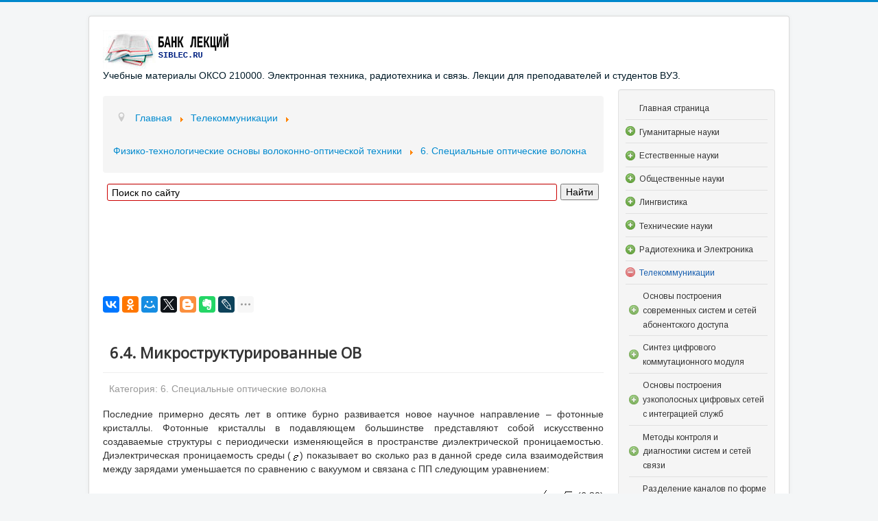

--- FILE ---
content_type: text/css
request_url: https://siblec.ru/media/nextend/cache/css/n1769027400/33e38d98c71e3ec623636b1184c7a056.css
body_size: 1845
content:
/* Wednesday 21st of January 2026 11:30:08 PM*/

/* Wednesday 21st of January 2026 11:30:08 PM*/

div#nextend-accordion-menu-100 {
  overflow: hidden;
}
div#nextend-accordion-menu-100 div,
div#nextend-accordion-menu-100 dl,
div#nextend-accordion-menu-100 dt,
div#nextend-accordion-menu-100 dd,
div#nextend-accordion-menu-100 span,
div#nextend-accordion-menu-100 a,
div#nextend-accordion-menu-100 img,
div#nextend-accordion-menu-100 h3 {
  width: auto;
  padding: 0;
  margin: 0;
  border: 0;
  float: none;
  clear: none;
  line-height: normal;
  position: static;
  list-style: none;
}
.dj_ie7 div#nextend-accordion-menu-100 div,
.dj_ie7 div#nextend-accordion-menu-100 dl,
.dj_ie7 div#nextend-accordion-menu-100 dt,
.dj_ie7 div#nextend-accordion-menu-100 dd,
.dj_ie7 div#nextend-accordion-menu-100 h3 {
  width: 100%;
}
div#nextend-accordion-menu-100 span,
div#nextend-accordion-menu-100 a,
div#nextend-accordion-menu-100 img {
  vertical-align: middle;
}
div#nextend-accordion-menu-100 a {
  display: inline-block;
  height: 100%;
  width: 100%;
}
div#nextend-accordion-menu-100 a,
div#nextend-accordion-menu-100 a:focus,
div#nextend-accordion-menu-100 a:active {
  background: none;
  outline: 0;
  -moz-outline-style: none;
}
div#nextend-accordion-menu-100 img {
  margin: 0 4px;
}
div#nextend-accordion-menu-100 dl {
  zoom: 1;
}
div#nextend-accordion-menu-100 dl.level1 dl {
  position: absolute;
  width: 100%;
  top: 0;
}
div#nextend-accordion-menu-100 dl.level1 dd {
  display: none;
  overflow: hidden;
  height: 0px;
  width: 100%;
  margin: 0;
  position: relative;
}
div#nextend-accordion-menu-100 dl.level1 dd.opening,
div#nextend-accordion-menu-100 dl.level1 dd.closing,
div#nextend-accordion-menu-100 dl.level1 dd.opened {
  display: block;
}
div#nextend-accordion-menu-100 dl.level1 dd.parent.opened {
  height: auto;
}
div#nextend-accordion-menu-100 dl.level1 dd.parent.opened > dl {
  position: relative;
}
div#nextend-accordion-menu-100 .nextend-productnum {
  display: inline-block;
  float: right;
  vertical-align: middle;
  margin: -1px 5px 0 5px;
  min-width: 8px;
  padding-left: 8px !important;
  padding: 0 8px;
  text-align: center !important;
  border: 1px solid rgba(255,255,255,0.5);
  border-radius: 9px 9px 9px 9px;
  -webkit-box-shadow: 0 0 2px 1px rgba(0, 0, 0, 0.2), 1px 1px 2px rgba(0, 0, 0, 0.1) inset;
  -moz-box-shadow: 0 0 2px 1px rgba(0, 0, 0, 0.2), 1px 1px 2px rgba(0, 0, 0, 0.1) inset;
  box-shadow: 0 0 2px 1px rgba(0, 0, 0, 0.2), 1px 1px 2px rgba(0, 0, 0, 0.1) inset;
}
.dj_ie6 div#nextend-accordion-menu-100 span.nextend-productnum,
.dj_ie7 div#nextend-accordion-menu-100 span.nextend-productnum {
  float: none;
  display: inline;
  margin: 0 10px;
}
.dj_ie6 div#nextend-accordion-menu-100 span.nextend-productnum,
.dj_ie7 div#nextend-accordion-menu-100 span.nextend-productnum,
.dj_ie8 div#nextend-accordion-menu-100 span.nextend-productnum {
  border: 1px solid #ffffff;
}
div#nextend-accordion-menu-100.noscript dl.level1 dl {
  position: static;
}
div#nextend-accordion-menu-100.noscript dl.level1 dd.parent {
  height: auto !important;
  display: block;
  visibility: visible;
}
div#nextend-accordion-menu-100 {
  margin: 0px 0px 10px 0px;
}
div#nextend-accordion-menu-100 .nextend-accordion-menu-inner {
  overflow: hidden;
  width: 100%;
  margin-top: 0;
}
div#nextend-accordion-menu-100 .nextend-productnum {
  border: 1px solid #EAEAEA;
  box-shadow: none;
  font-size: 11px !important;
  line-height: 15px !important;
  margin-top: 1px;
  padding: 0 6px;
}
div#nextend-accordion-menu-100 .nextend-accordion-menu-inner-container {
  overflow: hidden;
  position: relative;
}
div#nextend-accordion-menu-100 dl,
div#nextend-accordion-menu-100 dt,
div#nextend-accordion-menu-100 dd {
  display: block;
  position: relative;
}
div#nextend-accordion-menu-100 dl.level1 dt .inner {
  margin: 0;
}
div#nextend-accordion-menu-100 div div.title h3 {
  margin: 0;
  padding-top: 8px !important;
  padding-bottom: 5px !important;
  min-height: 26px;
  background: transparent;
  color: #135cae;font-size:18px;text-shadow: none;font-family: 'Arimo',Arial;line-height: 21px;font-weight: bold;font-style: normal;text-decoration: none;text-align: center;
}
div#nextend-accordion-menu-100 .outer,
div#nextend-accordion-menu-100 .inner {
  display: block;
}
div#nextend-accordion-menu-100 .outer {
  background: none repeat-x 0 100%;
}
div#nextend-accordion-menu-100.noscript dl.level1 dt.parent .inner {
  background-image: url(https://siblec.ru/media/nextend/cache/image/n1769027400/colorize1f0c0322fc42334d97f6aac35de714f3d66060ff548722.png);
}
div#nextend-accordion-menu-100 dl.level1 dt.parent .inner {
  background-image: url(https://siblec.ru/media/nextend/cache/image/n1769027400/colorizec1697983b1305be594fd6de99839ab0357883bff548722.png);
  background-repeat: no-repeat;
  background-position: left center;
  cursor: pointer;
}
div#nextend-accordion-menu-100 dl.level1 dt.parent.opened .inner,
div#nextend-accordion-menu-100 dl.level1 dt.parent.opening .inner {
  background-image: url(https://siblec.ru/media/nextend/cache/image/n1769027400/colorize1f0c0322fc42334d97f6aac35de714f3d66060ff548722.png);
}
div#nextend-accordion-menu-100 dl.level1 dt span {
  color: #333333;font-size:12px;text-shadow: none;font-family: 'Arimo',Arial;line-height: 20px;font-weight: normal;font-style: normal;text-decoration: none;text-align: left;
}
div#nextend-accordion-menu-100 dl.level1 dt a {
  padding-left: 0px !important;
}
div#nextend-accordion-menu-100 dl.level1 dt a,
div#nextend-accordion-menu-100 dl.level1 dt a span {
  color: #333333;font-size:12px;text-shadow: none;font-family: 'Arimo',Arial;line-height: 20px;font-weight: normal;font-style: normal;text-decoration: none;text-align: left;
}
div#nextend-accordion-menu-100 dl.level1 dt .inner {
  background: none repeat 0 0;
  border-style: solid;
  border-color: #e0e0e0;
  border-width: 0px 0px 1px 0px;
}
div#nextend-accordion-menu-100 dl.level1 dt.opening span.inner span,
div#nextend-accordion-menu-100 dl.level1 dt.opening span.inner span span,
div#nextend-accordion-menu-100 dl.level1 dt.opening a,
div#nextend-accordion-menu-100 dl.level1 dt.opening a span,
div#nextend-accordion-menu-100 dl.level1 dt.opened span.inner span,
div#nextend-accordion-menu-100 dl.level1 dt.opened span.inner span span,
div#nextend-accordion-menu-100 dl.level1 dt.opened a,
div#nextend-accordion-menu-100 dl.level1 dt.opened a span,
div#nextend-accordion-menu-100 dl.level1 dt.active span.inner span,
div#nextend-accordion-menu-100 dl.level1 dt.active span.inner span span,
div#nextend-accordion-menu-100 dl.level1 dt.active a,
div#nextend-accordion-menu-100 dl.level1 dt.active a span {
  color: #135cae;font-size:12px;text-shadow: none;font-family: 'Arimo',Arial;line-height: 20px;font-weight: normal;font-style: normal;text-decoration: none;text-align: left;
}
div#nextend-accordion-menu-100 dl.level1 dt:HOVER span.inner span,
div#nextend-accordion-menu-100 dl.level1 dt:HOVER span.inner span span,
div#nextend-accordion-menu-100 dl.level1 dt:HOVER a,
div#nextend-accordion-menu-100 dl.level1 dt:HOVER a span {
  color: #135cae;font-size:12px;text-shadow: none;font-family: 'Arimo',Arial;line-height: 20px;font-weight: normal;font-style: normal;text-decoration: none;text-align: left;
}
div#nextend-accordion-menu-100 dl.level1 .outer {
  padding: px px px px ;
  background-image: url(https://siblec.ru/media/nextend/cache/image/n1769027400/transparentcolor.png);
}
div#nextend-accordion-menu-100 dl.level1 .inner {
  padding: 6px 0px 6px 20px ;
  margin: 0 0 0 8px;
}
div#nextend-accordion-menu-100.noscript dl.level2 dt.parent .inner {
  background-image: url(https://siblec.ru/media/nextend/cache/image/n1769027400/colorize1f0c0322fc42334d97f6aac35de714f3d66060ff548722.png);
}
div#nextend-accordion-menu-100 dl.level2 dt.parent .inner {
  background-image: url(https://siblec.ru/media/nextend/cache/image/n1769027400/colorizec1697983b1305be594fd6de99839ab0357883bd4548722.png);
  background-repeat: no-repeat;
  background-position: left center;
  cursor: pointer;
}
div#nextend-accordion-menu-100 dl.level2 dt.parent.opened .inner,
div#nextend-accordion-menu-100 dl.level2 dt.parent.opening .inner {
  background-image: url(https://siblec.ru/media/nextend/cache/image/n1769027400/colorize1f0c0322fc42334d97f6aac35de714f3d66060ff548722.png);
}
div#nextend-accordion-menu-100 dl.level2 dt span {
  color: #333333;font-size:12px;text-shadow: none;font-family: 'Arimo',Arial;line-height: 20px;font-weight: normal;font-style: normal;text-decoration: none;text-align: left;
}
div#nextend-accordion-menu-100 dl.level2 dt a {
  padding-left: 0px !important;
}
div#nextend-accordion-menu-100 dl.level2 dt a,
div#nextend-accordion-menu-100 dl.level2 dt a span {
  color: #333333;font-size:12px;text-shadow: none;font-family: 'Arimo',Arial;line-height: 20px;font-weight: normal;font-style: normal;text-decoration: none;text-align: left;
}
div#nextend-accordion-menu-100 dl.level2 dt .inner {
  background: none repeat 0 0;
  border-style: solid;
  border-color: #e0e0e0;
  border-width: 0px 0px 1px 0px;
}
div#nextend-accordion-menu-100 dl.level2 dt.opening span.inner span,
div#nextend-accordion-menu-100 dl.level2 dt.opening span.inner span span,
div#nextend-accordion-menu-100 dl.level2 dt.opening a,
div#nextend-accordion-menu-100 dl.level2 dt.opening a span,
div#nextend-accordion-menu-100 dl.level2 dt.opened span.inner span,
div#nextend-accordion-menu-100 dl.level2 dt.opened span.inner span span,
div#nextend-accordion-menu-100 dl.level2 dt.opened a,
div#nextend-accordion-menu-100 dl.level2 dt.opened a span,
div#nextend-accordion-menu-100 dl.level2 dt.active span.inner span,
div#nextend-accordion-menu-100 dl.level2 dt.active span.inner span span,
div#nextend-accordion-menu-100 dl.level2 dt.active a,
div#nextend-accordion-menu-100 dl.level2 dt.active a span {
  color: #135cae;font-size:12px;text-shadow: none;font-family: 'Arimo',Arial;line-height: 20px;font-weight: normal;font-style: normal;text-decoration: none;text-align: left;
}
div#nextend-accordion-menu-100 dl.level2 dt:HOVER span.inner span,
div#nextend-accordion-menu-100 dl.level2 dt:HOVER span.inner span span,
div#nextend-accordion-menu-100 dl.level2 dt:HOVER a,
div#nextend-accordion-menu-100 dl.level2 dt:HOVER a span {
  color: #135cae;font-size:12px;text-shadow: none;font-family: 'Arimo',Arial;line-height: 20px;font-weight: normal;font-style: normal;text-decoration: none;text-align: left;
}
div#nextend-accordion-menu-100 dl.level2 .outer {
  padding: 0px 0px 0px 5px ;
  background-image: url(https://siblec.ru/media/nextend/cache/image/n1769027400/transparentcolor.png);
}
div#nextend-accordion-menu-100 dl.level2 .inner {
  padding: 6px 0px 6px 20px ;
  margin: 0 0 0 8px;
}
div#nextend-accordion-menu-100.noscript dl.level3 dt.parent .inner {
  background-image: url(https://siblec.ru/media/nextend/cache/image/n1769027400/colorize1f0c0322fc42334d97f6aac35de714f3d66060ff548722.png);
}
div#nextend-accordion-menu-100 dl.level3 dt.parent .inner {
  background-image: url(https://siblec.ru/media/nextend/cache/image/n1769027400/colorizec1697983b1305be594fd6de99839ab0357883ba8548722.png);
  background-repeat: no-repeat;
  background-position: left center;
  cursor: pointer;
}
div#nextend-accordion-menu-100 dl.level3 dt.parent.opened .inner,
div#nextend-accordion-menu-100 dl.level3 dt.parent.opening .inner {
  background-image: url(https://siblec.ru/media/nextend/cache/image/n1769027400/colorize1f0c0322fc42334d97f6aac35de714f3d66060ff548722.png);
}
div#nextend-accordion-menu-100 dl.level3 dt span {
  color: #333333;font-size:12px;text-shadow: none;font-family: 'Arimo',Arial;line-height: 20px;font-weight: normal;font-style: normal;text-decoration: none;text-align: left;
}
div#nextend-accordion-menu-100 dl.level3 dt a {
  padding-left: 0px !important;
}
div#nextend-accordion-menu-100 dl.level3 dt a,
div#nextend-accordion-menu-100 dl.level3 dt a span {
  color: #333333;font-size:12px;text-shadow: none;font-family: 'Arimo',Arial;line-height: 20px;font-weight: normal;font-style: normal;text-decoration: none;text-align: left;
}
div#nextend-accordion-menu-100 dl.level3 dt .inner {
  background: none repeat 0 0;
  border-style: solid;
  border-color: #e0e0e0;
  border-width: 0px 0px 1px 0px;
}
div#nextend-accordion-menu-100 dl.level3 dt.opening span.inner span,
div#nextend-accordion-menu-100 dl.level3 dt.opening span.inner span span,
div#nextend-accordion-menu-100 dl.level3 dt.opening a,
div#nextend-accordion-menu-100 dl.level3 dt.opening a span,
div#nextend-accordion-menu-100 dl.level3 dt.opened span.inner span,
div#nextend-accordion-menu-100 dl.level3 dt.opened span.inner span span,
div#nextend-accordion-menu-100 dl.level3 dt.opened a,
div#nextend-accordion-menu-100 dl.level3 dt.opened a span,
div#nextend-accordion-menu-100 dl.level3 dt.active span.inner span,
div#nextend-accordion-menu-100 dl.level3 dt.active span.inner span span,
div#nextend-accordion-menu-100 dl.level3 dt.active a,
div#nextend-accordion-menu-100 dl.level3 dt.active a span {
  color: #135cae;font-size:12px;text-shadow: none;font-family: 'Arimo',Arial;line-height: 20px;font-weight: normal;font-style: normal;text-decoration: none;text-align: left;
}
div#nextend-accordion-menu-100 dl.level3 dt:HOVER span.inner span,
div#nextend-accordion-menu-100 dl.level3 dt:HOVER span.inner span span,
div#nextend-accordion-menu-100 dl.level3 dt:HOVER a,
div#nextend-accordion-menu-100 dl.level3 dt:HOVER a span {
  color: #135cae;font-size:12px;text-shadow: none;font-family: 'Arimo',Arial;line-height: 20px;font-weight: normal;font-style: normal;text-decoration: none;text-align: left;
}
div#nextend-accordion-menu-100 dl.level3 .outer {
  padding: 0px 0px 0px 10px ;
  background-image: url(https://siblec.ru/media/nextend/cache/image/n1769027400/transparentcolor.png);
}
div#nextend-accordion-menu-100 dl.level3 .inner {
  padding: 6px 0px 6px 20px ;
  margin: 0 0 0 8px;
}
div#nextend-accordion-menu-100.noscript dl.level4 dt.parent .inner {
  background-image: url(https://siblec.ru/media/nextend/cache/image/n1769027400/colorize1f0c0322fc42334d97f6aac35de714f3d66060ff548722.png);
}
div#nextend-accordion-menu-100 dl.level4 dt.parent .inner {
  background-image: url(https://siblec.ru/media/nextend/cache/image/n1769027400/colorizec1697983b1305be594fd6de99839ab0357883b82548722.png);
  background-repeat: no-repeat;
  background-position: left center;
  cursor: pointer;
}
div#nextend-accordion-menu-100 dl.level4 dt.parent.opened .inner,
div#nextend-accordion-menu-100 dl.level4 dt.parent.opening .inner {
  background-image: url(https://siblec.ru/media/nextend/cache/image/n1769027400/colorize1f0c0322fc42334d97f6aac35de714f3d66060ff548722.png);
}
div#nextend-accordion-menu-100 dl.level4 dt span {
  color: #333333;font-size:12px;text-shadow: none;font-family: 'Arimo',Arial;line-height: 20px;font-weight: normal;font-style: normal;text-decoration: none;text-align: left;
}
div#nextend-accordion-menu-100 dl.level4 dt a {
  padding-left: 0px !important;
}
div#nextend-accordion-menu-100 dl.level4 dt a,
div#nextend-accordion-menu-100 dl.level4 dt a span {
  color: #333333;font-size:12px;text-shadow: none;font-family: 'Arimo',Arial;line-height: 20px;font-weight: normal;font-style: normal;text-decoration: none;text-align: left;
}
div#nextend-accordion-menu-100 dl.level4 dt .inner {
  background: none repeat 0 0;
  border-style: solid;
  border-color: #e0e0e0;
  border-width: 0px 0px 1px 0px;
}
div#nextend-accordion-menu-100 dl.level4 dt.opening span.inner span,
div#nextend-accordion-menu-100 dl.level4 dt.opening span.inner span span,
div#nextend-accordion-menu-100 dl.level4 dt.opening a,
div#nextend-accordion-menu-100 dl.level4 dt.opening a span,
div#nextend-accordion-menu-100 dl.level4 dt.opened span.inner span,
div#nextend-accordion-menu-100 dl.level4 dt.opened span.inner span span,
div#nextend-accordion-menu-100 dl.level4 dt.opened a,
div#nextend-accordion-menu-100 dl.level4 dt.opened a span,
div#nextend-accordion-menu-100 dl.level4 dt.active span.inner span,
div#nextend-accordion-menu-100 dl.level4 dt.active span.inner span span,
div#nextend-accordion-menu-100 dl.level4 dt.active a,
div#nextend-accordion-menu-100 dl.level4 dt.active a span {
  color: #135cae;font-size:12px;text-shadow: none;font-family: 'Arimo',Arial;line-height: 20px;font-weight: normal;font-style: normal;text-decoration: none;text-align: left;
}
div#nextend-accordion-menu-100 dl.level4 dt:HOVER span.inner span,
div#nextend-accordion-menu-100 dl.level4 dt:HOVER span.inner span span,
div#nextend-accordion-menu-100 dl.level4 dt:HOVER a,
div#nextend-accordion-menu-100 dl.level4 dt:HOVER a span {
  color: #135cae;font-size:12px;text-shadow: none;font-family: 'Arimo',Arial;line-height: 20px;font-weight: normal;font-style: normal;text-decoration: none;text-align: left;
}
div#nextend-accordion-menu-100 dl.level4 .outer {
  padding: 0px 0px 0px 15px ;
  background-image: url(https://siblec.ru/media/nextend/cache/image/n1769027400/transparentcolor.png);
}
div#nextend-accordion-menu-100 dl.level4 .inner {
  padding: 6px 0px 6px 20px ;
  margin: 0 0 0 8px;
}
div#nextend-accordion-menu-100.noscript dl.level5 dt.parent .inner {
  background-image: url(https://siblec.ru/media/nextend/cache/image/n1769027400/colorize1f0c0322fc42334d97f6aac35de714f3d66060ff548722.png);
}
div#nextend-accordion-menu-100 dl.level5 dt.parent .inner {
  background-image: url(https://siblec.ru/media/nextend/cache/image/n1769027400/colorizec1697983b1305be594fd6de99839ab0357883bff548722.png);
  background-repeat: no-repeat;
  background-position: left center;
  cursor: pointer;
}
div#nextend-accordion-menu-100 dl.level5 dt.parent.opened .inner,
div#nextend-accordion-menu-100 dl.level5 dt.parent.opening .inner {
  background-image: url(https://siblec.ru/media/nextend/cache/image/n1769027400/colorize1f0c0322fc42334d97f6aac35de714f3d66060ff548722.png);
}
div#nextend-accordion-menu-100 dl.level5 dt span {
  color: #ffffff;font-size:13px;text-shadow: 0px 1px 2px RGBA(0,0,0,1);font-family: 'Quattrocento Sans',Arial;line-height: normal;font-weight: normal;font-style: normal;text-decoration: none;text-align: left;
}
div#nextend-accordion-menu-100 dl.level5 dt a {
  padding-left: 0px !important;
}
div#nextend-accordion-menu-100 dl.level5 dt a,
div#nextend-accordion-menu-100 dl.level5 dt a span {
  color: #ffffff;font-size:13px;text-shadow: 0px 1px 2px RGBA(0,0,0,1);font-family: 'Quattrocento Sans',Arial;line-height: normal;font-weight: normal;font-style: normal;text-decoration: none;text-align: left;
}
div#nextend-accordion-menu-100 dl.level5 dt .inner {
  background: none repeat 0 0;
  border-style: solid;
  border-color: #e0e0e0;
  border-width: 0px 0px 1px 0px;
}
div#nextend-accordion-menu-100 dl.level5 dt.opening span.inner span,
div#nextend-accordion-menu-100 dl.level5 dt.opening span.inner span span,
div#nextend-accordion-menu-100 dl.level5 dt.opening a,
div#nextend-accordion-menu-100 dl.level5 dt.opening a span,
div#nextend-accordion-menu-100 dl.level5 dt.opened span.inner span,
div#nextend-accordion-menu-100 dl.level5 dt.opened span.inner span span,
div#nextend-accordion-menu-100 dl.level5 dt.opened a,
div#nextend-accordion-menu-100 dl.level5 dt.opened a span,
div#nextend-accordion-menu-100 dl.level5 dt.active span.inner span,
div#nextend-accordion-menu-100 dl.level5 dt.active span.inner span span,
div#nextend-accordion-menu-100 dl.level5 dt.active a,
div#nextend-accordion-menu-100 dl.level5 dt.active a span {
  color: #135cae;font-size:13px;text-shadow: 0px 1px 2px RGBA(0,0,0,1);font-family: 'Quattrocento Sans',Arial;line-height: normal;font-weight: normal;font-style: normal;text-decoration: none;text-align: left;
}
div#nextend-accordion-menu-100 dl.level5 dt:HOVER span.inner span,
div#nextend-accordion-menu-100 dl.level5 dt:HOVER span.inner span span,
div#nextend-accordion-menu-100 dl.level5 dt:HOVER a,
div#nextend-accordion-menu-100 dl.level5 dt:HOVER a span {
  color: #ffffff;font-size:13px;text-shadow: 0px 1px 2px RGBA(0,0,0,1);font-family: 'Quattrocento Sans',Arial;line-height: normal;font-weight: normal;font-style: normal;text-decoration: none;text-align: left;
}
div#nextend-accordion-menu-100 dl.level5 .outer {
  padding: 0px 0px 0px 20px ;
  background-image: url(https://siblec.ru/media/nextend/cache/image/n1769027400/transparentcolor.png);
}
div#nextend-accordion-menu-100 dl.level5 .inner {
  padding: 6px 0px 6px 20px ;
  margin: 0 0 0 8px;
}
